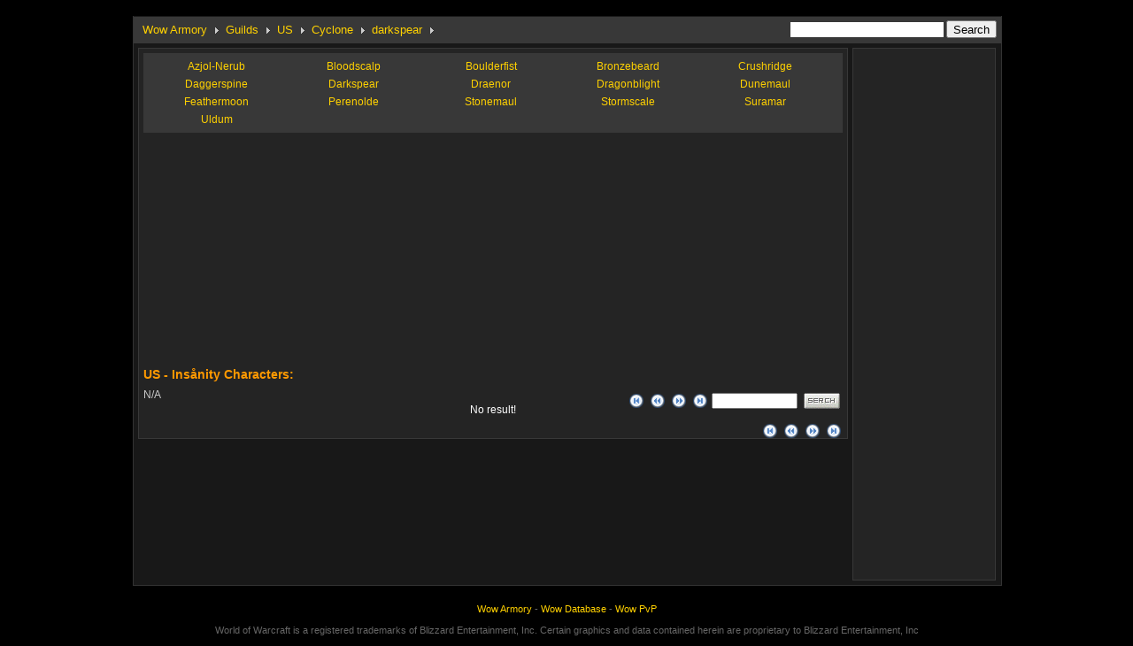

--- FILE ---
content_type: text/html; charset=utf-8
request_url: http://www.wowarmory.org/us-guild/darkspear/Ins%C3%A5nity.html
body_size: 8349
content:

<!DOCTYPE html PUBLIC "-//W3C//DTD XHTML 1.0 Transitional//EN" "http://www.w3.org/TR/xhtml1/DTD/xhtml1-transitional.dtd">
<html xmlns="http://www.w3.org/1999/xhtml" >
<head id="Head1"><title>
	Insånity Guild - darkspear Server - Wow Armory
</title><meta http-equiv="Content-Type" content="text/html; charset=utf-8" /><link href="/css/common.css" type="text/css" rel="stylesheet" /><link rel="shortcut icon" href="/images/wow.ico" type="image/x-icon" />
    <script type="text/javascript" src="/localization.aspx"></script>
  	<script type="text/javascript" src="/js/menu.js"></script>
    <script type="text/javascript" src="/js/realmsdata.js"></script>
	<script type="text/javascript" src="/js/jquery.js"></script>
	<script type="text/javascript" src="/js/common.js"></script>
	<script type="text/javascript" src="/js/jquery.tablesorter.min.js"></script>
	<script type="text/javascript" src="/js/jquery.tablesorter.pager.js"></script>
	<script type="text/javascript">
    jQuery(document).ready(function(){
        try {
            arenafunction.showsublinks({page:'guildlist-realm',containerid:'submenulinks',category:'guilds',area:'US',region:'',battlegroup:'Cyclone',realm:'darkspear'});
            arenadataformat.initplayers({containerid:'datatable',infocontainerid:'recordsinfo',area:'US',region:'',battlegroup:'Cyclone',realm:'darkspear'},guildplayersdata);
            arenanav.show({area:'US',region:'',battlegroup:'Cyclone',realm:'darkspear',category:'guilds'});
        }
        catch(err){}
    });
    </script>
</head>
<body>
    
<div id="header">

</div>
    <form method="post" action="./Insånity.html?area=us&amp;realm=darkspear&amp;name=Ins%u00e5nity" id="form1">
<div class="aspNetHidden">
<input type="hidden" name="__VIEWSTATE" id="__VIEWSTATE" value="/wEPDwUJMTk2NjE5NTIwZGRemAovQr6dwy3RIeO8g2bGZAbJWzr8Xi9hPHMK5hxO0g==" />
</div>

<div class="aspNetHidden">

	<input type="hidden" name="__VIEWSTATEGENERATOR" id="__VIEWSTATEGENERATOR" value="EEF3EEAE" />
</div>
    <div id="main">
        <div class="box">
            <div class="navmenu" id="navmenu"></div>
            <div id="navmenucontent" style="display:none;"></div>
            <div class="content">
                <div class="leftbox">
                    <div class="container">
                       <div class="submenulink" id="submenulinks"><ul>
<li><a href="/us-guild/Azjol-Nerub/">Azjol-Nerub</a></li>
<li><a href="/us-guild/Bloodscalp/">Bloodscalp</a></li>
<li><a href="/us-guild/Boulderfist/">Boulderfist</a></li>
<li><a href="/us-guild/Bronzebeard/">Bronzebeard</a></li>
<li><a href="/us-guild/Crushridge/">Crushridge</a></li>
<li><a href="/us-guild/Daggerspine/">Daggerspine</a></li>
<li><a href="/us-guild/Darkspear/">Darkspear</a></li>
<li><a href="/us-guild/Draenor/">Draenor</a></li>
<li><a href="/us-guild/Dragonblight/">Dragonblight</a></li>
<li><a href="/us-guild/Dunemaul/">Dunemaul</a></li>
<li><a href="/us-guild/Feathermoon/">Feathermoon</a></li>
<li><a href="/us-guild/Perenolde/">Perenolde</a></li>
<li><a href="/us-guild/Stonemaul/">Stonemaul</a></li>
<li><a href="/us-guild/Stormscale/">Stormscale</a></li>
<li><a href="/us-guild/Suramar/">Suramar</a></li>
<li><a href="/us-guild/Uldum/">Uldum</a></li>
</ul>
</div>
                    </div>
                    <script type="text/javascript">var guildplayersdata = {count:0,area:"US",realm:"darkspear",characters:[]};
</script>
                    
                    <div class="container">
                        <div class="topinfo">
                            <div class="left">
<script type="text/javascript"><!--
google_ad_client = "ca-pub-4915506539056591";
/* Armory_300x250 */
google_ad_slot = "0030291807";
google_ad_width = 300;
google_ad_height = 250;
//-->
</script>
<script type="text/javascript"
src="http://pagead2.googlesyndication.com/pagead/show_ads.js">
</script>
</div>
                            <div class="mid">

	</div>
                            <div class="right">
<script type="text/javascript"><!--
google_ad_client = "ca-pub-4915506539056591";
/* Armory_300x250 */
google_ad_slot = "0030291807";
google_ad_width = 300;
google_ad_height = 250;
//-->
</script>
<script type="text/javascript"
src="http://pagead2.googlesyndication.com/pagead/show_ads.js">
</script>
	</div>
	</div>

                        <div class="itemslist">
                            <span class="title">US - Insånity Characters:</span>
                            <span id="loadingguilds" style="display:none;"></span>
                            <div class="tabletop">
                                <span class="pagerleft" id="recordsinfo">N/A</span>
                                <div class="pager">
		                            <span class="pagedisplay"></span>
		                            <img src="/images/first.png" class="first" alt="first" />
		                            <img src="/images/prev.png" class="prev" alt="prev" />
		                            <img src="/images/next.png" class="next" alt="next" />
		                            <img src="/images/last.png" class="last" alt="last" />
                                    <input type="text" size="10" name="simplefilter" class="filterinput" id="simplefilterkeyword"/>
                                    <img src="/images/search.gif" class="searchbtn" alt="search" onclick="arenadataformat.playersfilter(jQuery('#simplefilterkeyword').val());" title="Search"/>
                                </div>
                            </div>
                            <div id="datatable"><table class="tablesorter" cellspacing="1" cellpadding="2" border="0" id="playerslist01">
<thead>
<tr><th scope="col">Name</th>
<th scope="col">Faction</th>
<th scope="col">Race</th>
<th scope="col">Class</th>
<th scope="col">Level</th>
<th scope="col" width="70">Talent</th>
<th scope="col" width="60">Achievement</th>
<th scope="col">Guild</th>
<th scope="col">Last modified</th></tr>
</thead><tbody>
</tbody></table>
</div>
                            <div class="tablebottom">
                                <div class="pager">
                                    <span class="pagedisplay"></span>
		                            <img src="/images/first.png" class="first" alt="first" />
		                            <img src="/images/prev.png" class="prev" alt="prev" />
		                            <img src="/images/next.png" class="next" alt="next" />
		                            <img src="/images/last.png" class="last" alt="last" />
   		                            <input class="pagesize" value="20" type="hidden"/>
                                </div>
                            </div>
                        </div>
                    </div>
                    
                </div>
                <div class="rightbox">

<script async src="//pagead2.googlesyndication.com/pagead/js/adsbygoogle.js"></script>
<!-- Armory_EN_160x600 -->
<ins class="adsbygoogle"
     style="display:inline-block;width:160px;height:600px"
     data-ad-client="ca-pub-4915506539056591"
     data-ad-slot="9448332799"></ins>
<script>
(adsbygoogle = window.adsbygoogle || []).push({});
</script>

                </div>
            </div>
        </div>
    </div>
    </form>
    
<div id="footer">
        <div class="copyright">
            <a href="http://www.wowarmory.org">Wow Armory</a> - <a href="http://www.wowdb.net" target='_blank'>Wow Database</a> - <a href="http://www.wowpvp.net" target='_blank'>Wow PvP</a><br><br>
World of Warcraft is a registered trademarks of Blizzard Entertainment, Inc. Certain graphics and data contained herein are proprietary to Blizzard Entertainment, Inc<br><br>

<script type="text/javascript">

  var _gaq = _gaq || [];
  _gaq.push(['_setAccount', 'UA-257476-16']);
  _gaq.push(['_trackPageview']);

  (function() {
    var ga = document.createElement('script'); ga.type = 'text/javascript'; ga.async = true;
    ga.src = ('https:' == document.location.protocol ? 'https://ssl' : 'http://www') + '.google-analytics.com/ga.js';
    var s = document.getElementsByTagName('script')[0]; s.parentNode.insertBefore(ga, s);
  })();

</script>


        </div>
</div>
</body>
</html>


--- FILE ---
content_type: text/html; charset=utf-8
request_url: https://www.google.com/recaptcha/api2/aframe
body_size: 265
content:
<!DOCTYPE HTML><html><head><meta http-equiv="content-type" content="text/html; charset=UTF-8"></head><body><script nonce="eU-bsVAecZmh9QanjY2LMg">/** Anti-fraud and anti-abuse applications only. See google.com/recaptcha */ try{var clients={'sodar':'https://pagead2.googlesyndication.com/pagead/sodar?'};window.addEventListener("message",function(a){try{if(a.source===window.parent){var b=JSON.parse(a.data);var c=clients[b['id']];if(c){var d=document.createElement('img');d.src=c+b['params']+'&rc='+(localStorage.getItem("rc::a")?sessionStorage.getItem("rc::b"):"");window.document.body.appendChild(d);sessionStorage.setItem("rc::e",parseInt(sessionStorage.getItem("rc::e")||0)+1);localStorage.setItem("rc::h",'1769903120720');}}}catch(b){}});window.parent.postMessage("_grecaptcha_ready", "*");}catch(b){}</script></body></html>